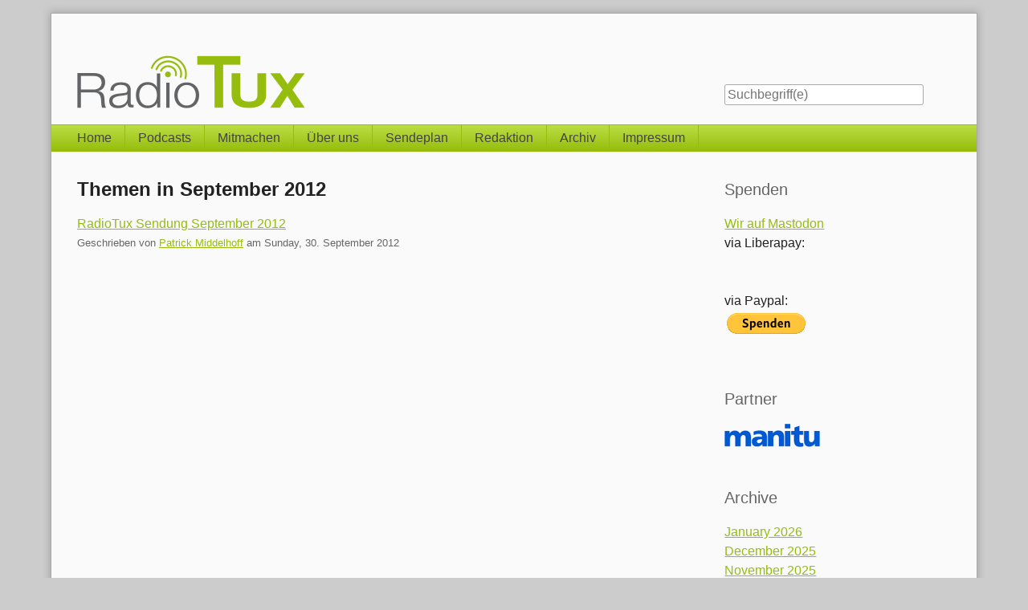

--- FILE ---
content_type: text/html; charset=UTF-8
request_url: https://www.radiotux.de/index.php?/archives/2012/09/summary.html
body_size: 3760
content:
<!doctype html>
<!--[if lt IE 7 ]> <html class="no-js lt-ie9 lt-ie8 lt-ie7" lang="de"> <![endif]-->
<!--[if IE 7 ]>    <html class="no-js lt-ie9 lt-ie8" lang="de"> <![endif]-->
<!--[if IE 8 ]>    <html class="no-js lt-ie9" lang="de"> <![endif]-->
<!--[if gt IE 8]><!--> <html class="no-js" lang="de"> <!--<![endif]-->
<head>
    <meta charset="UTF-8">
    <title>RadioTux | Übersicht - Einträge für September 2012</title>
    <meta name="generator" content="Serendipity v.2.4.0">
    <meta name="viewport" content="width=device-width, initial-scale=1">
    <meta name="flattr:id" content="490e64">
    <meta name="robots" content="noindex,follow">
    <link rel="stylesheet" href="https://www.radiotux.de/index.php?/serendipity.css&amp;v=">
    <script src="/templates/s9y-2k11_fork_fork/js/modernizr-2.7.1.min.js"></script>
    <link rel="alternate" type="application/rss+xml" title="RadioTux RSS feed" href="https://www.radiotux.de/index.php?/feeds/index.rss2">
    <link rel="alternate" type="application/x.atom+xml"  title="RadioTux Atom feed"  href="https://www.radiotux.de/index.php?/feeds/atom.xml">
    <script src="/templates/jquery.js"></script>
    <script>jQuery.noConflict();</script>
<script type="text/javascript" src="/plugins/serendipity_event_podcast/player/flowplayer/example/flowplayer-3.2.6.min.js"></script>

    <link rel="stylesheet" type="text/css" href="/plugins/serendipity_event_lightbox/lightbox2-jquery/css/lightbox.css" />

    <script src="https://www.radiotux.de/index.php?/serendipity.js&amp;v="></script>
</head>
<body>
<a class="visuallyhidden" href="#content"><span lang="en">Skip to content</span></a>
<div id="page" class="clearfix">
    <header id="banner" class="clearfix col2r">
        <div id="identity">
            <a href="https://www.radiotux.de/">
                <h1>RadioTux</h1>
                <p>Linux, Open Source und Netzkultur</p>            </a>
        </div>

        <form id="searchform" action="/index.php" method="get">
        <div>
            <input type="hidden" name="serendipity[action]" value="search">
            <label for="serendipityQuickSearchTermField">Suche</label>
            <input id="serendipityQuickSearchTermField" name="serendipity[searchTerm]" type="search" placeholder="Suchbegriff(e)" value="">
            <input id="searchsend" name="serendipity[searchButton]" type="submit" value="Los!">
        </div>
        </form>
        
            </header>
        <nav id="primary-nav">
        <h2 class="visuallyhidden">Navigation</h2>

        <ul class="clearfix"><li><a href="/index.php">Home</a></li><li><a href="/index.php?/pages/podcasts.html">Podcasts</a></li><li><a href="/index.php?/pages/mitmachen.html">Mitmachen</a></li><li><a href="index.php?/pages/ueber-uns.html">Über uns</a></li><li><a href="index.php?/pages/sendeplan.html">Sendeplan</a></li><li><a href="index.php?/pages/redaktion.html">Redaktion</a></li><li><a href="index.php?/pages/archiv.html">Archiv</a></li><li><a href="index.php?/pages/impressum.html">Impressum</a></li></ul>
    </nav>
        <div class="clearfix col2r">
        <main id="content"  class="plain-images">
        
<article class="archives">
    <h2>Themen in September 2012</h2>

    <ul class="archives_summary plainList">
                    <li><a href="/index.php?/archives/7963-RadioTux-Sendung-September-2012.html"> RadioTux Sendung September 2012</a>
            <span class="serendipity_byline block_level"><span class="single_user">Geschrieben von <a href="https://www.radiotux.de/index.php?/authors/173-Patrick-Middelhoff">Patrick Middelhoff</a> am </span><time datetime="2012-09-30T15:09:00+02:00">Sunday, 30. September 2012</time></span>
        </li>
                </ul>
</article>




        </main>
                <aside id="sidebar_right">
            <h2 class="visuallyhidden">Seitenleiste</h2>
                <section class="sidebar_plugin clearfix odd serendipity_plugin_html_nugget">
                <h3>Spenden</h3>
                <div class="sidebar_content clearfix"><div>
<a rel="me" href="https://jit.social/@radiotux">Wir auf Mastodon</a>
<br>
via Liberapay:
<br>
<script src="https://liberapay.com/RadioTux/widgets/button.js"></script>
<noscript><a href="https://liberapay.com/RadioTux/donate"><img alt="Donate using Liberapay" src="https://liberapay.com/assets/widgets/donate.svg"></a></noscript>
<br>
<br>
via Paypal:
<br>

<form action="https://www.paypal.com/donate" method="post" target="_top">
<input type="hidden" name="hosted_button_id" value="HFXEC83HSFBDA" />
<input type="image" src="https://www.paypalobjects.com/de_DE/DE/i/btn/btn_donate_LG.gif" border="0" name="submit" title="PayPal - The safer, easier way to pay online!" alt="Spenden mit dem PayPal-Button" />
<img alt="" border="0" src="https://www.paypal.com/de_DE/i/scr/pixel.gif" width="1" height="1" />
</form>


</div>
<br></div>
    </section>
    <section class="sidebar_plugin clearfix even serendipity_plugin_html_nugget">
                <h3>Partner</h3>
                <div class="sidebar_content clearfix"><p><a href="http://www.manitu.de/"><img src="/uploads/sponsor/manitu_logo.gif" alt="Manitu" /></a></p>
<!-- Piwik -->
<script type="text/javascript">
var pkBaseURL = (("https:" == document.location.protocol) ? "https://piwik.radiotux.de/" : "http://piwik.radiotux.de/");
document.write(unescape("%3Cscript src='" + pkBaseURL + "piwik.js' type='text/javascript'%3E%3C/script%3E"));
</script><script type="text/javascript">
try {
var piwikTracker = Piwik.getTracker(pkBaseURL + "piwik.php", 1);
piwikTracker.trackPageView();
piwikTracker.enableLinkTracking();
} catch( err ) {}
</script><noscript><p><img src="https://piwik.radiotux.de/piwik.php?idsite=1" style="border:0" alt="" /></p></noscript>
<!-- End Piwik Tracking Code -->
<script type='text/javascript'>var _merchantSettings=_merchantSettings || [];_merchantSettings.push(['AT', '1l3vtbq']);(function(){var autolink=document.createElement('script');autolink.type='text/javascript';autolink.async=true; autolink.src= ('https:' == document.location.protocol) ? 'https://autolinkmaker.itunes.apple.com/js/itunes_autolinkmaker.js' : 'http://autolinkmaker.itunes.apple.com/js/itunes_autolinkmaker.js';var s=document.getElementsByTagName('script')[0];s.parentNode.insertBefore(autolink, s);})();</script></div>
    </section>
    <section class="sidebar_plugin clearfix odd serendipity_plugin_archives">
                <h3>Archive</h3>
                <div class="sidebar_content clearfix"><ul class="plainList">
    <li><a href="/index.php?/archives/2026/01.html" title="January 2026">January 2026</a></li>
    <li><a href="/index.php?/archives/2025/12.html" title="December 2025">December 2025</a></li>
    <li><a href="/index.php?/archives/2025/11.html" title="November 2025">November 2025</a></li>
    <li><a href="/index.php?frontpage">Das Neueste ...</a></li>
    <li><a href="https://www.radiotux.de/index.php?/archive">Älteres ...</a></li>
</ul>
</div>
    </section>
    <section class="sidebar_plugin clearfix even serendipity_plugin_syndication">
                <h3>Feeds</h3>
                <div class="sidebar_content clearfix">
<ul id="serendipity_syndication_list" class="plainList"><li><a class="" href="https://www.radiotux.de/index.php?/feeds/index.rss2" ><img src="/templates/s9y-2k11_fork_fork/img/subtome.png" alt="XML" style="border: 0px" /></a>
</li>
<li><a class="" href="https://www.radiotux.de/index.php?/feeds/comments.rss2" ><img src="/templates/s9y-2k11_fork_fork/img/xml.gif" alt="XML" style="border: 0px" /></a>
 <a href="https://www.radiotux.de/index.php?/feeds/comments.rss2" >Kommentare</a>
</li>
</ul>
</div>
    </section>
    <section class="sidebar_plugin clearfix odd serendipity_plugin_superuser">
                <h3>Verwaltung des Blogs</h3>
                <div class="sidebar_content clearfix"><a href="/serendipity_admin.php" rel="nofollow" title="Login">Login</a></div>
    </section>
    <section class="sidebar_plugin clearfix even serendipity_plugin_categories">
                <h3>Categories</h3>
                <div class="sidebar_content clearfix"><ul id="serendipity_categories_list" style="list-style: none; margin: 0px; padding: 0px">
<li class="category_depth0 category_16" style="display: block;"><a class="serendipity_xml_icon" href="/index.php?/feeds/categories/16-Binaergewitter.rss"><img src="/templates/2k11_fork/img/xml.gif" alt="XML" style="border: 0px" /></a> <a href="/index.php?/categories/16-Binaergewitter" title="Montothematisches Geek Talk Format" style="padding-left: 0px">Binärgewitter</a></li>
<li class="category_depth0 category_5" style="display: block;"><a class="serendipity_xml_icon" href="/index.php?/feeds/categories/5-Gesellschaftspolitisch.rss"><img src="/templates/2k11_fork/img/xml.gif" alt="XML" style="border: 0px" /></a> <a href="/index.php?/categories/5-Gesellschaftspolitisch" title="Gesellschaftspolitische Themen mit denen ich mich beschäftige oder die mich beschäftigen." style="padding-left: 0px">Gesellschaftspolitisch</a></li>
<li class="category_depth0 category_11" style="display: block;"><a class="serendipity_xml_icon" href="/index.php?/feeds/categories/11-HoRadS.rss"><img src="/templates/2k11_fork/img/xml.gif" alt="XML" style="border: 0px" /></a> <a href="/index.php?/categories/11-HoRadS" title="RadioTux@HoRadS Podcast" style="padding-left: 0px">HoRadS</a></li>
<li class="category_depth0 category_10" style="display: block;"><a class="serendipity_xml_icon" href="/index.php?/feeds/categories/10-Interview.rss"><img src="/templates/2k11_fork/img/xml.gif" alt="XML" style="border: 0px" /></a> <a href="/index.php?/categories/10-Interview" title="Interview's von Radiotux" style="padding-left: 0px">Interview</a></li>
<li class="category_depth0 category_2" style="display: block;"><a class="serendipity_xml_icon" href="/index.php?/feeds/categories/2-Linux.rss"><img src="/templates/2k11_fork/img/xml.gif" alt="XML" style="border: 0px" /></a> <a href="/index.php?/categories/2-Linux" title="Alles rund um Linux und OpenSource" style="padding-left: 0px">Linux</a></li>
<li class="category_depth0 category_14" style="display: block;"><a class="serendipity_xml_icon" href="/index.php?/feeds/categories/14-Mauspet.rss"><img src="/templates/2k11_fork/img/xml.gif" alt="XML" style="border: 0px" /></a> <a href="/index.php?/categories/14-Mauspet" title="Die Mauspet-Sendung von TIDE 96.0" style="padding-left: 0px">Mauspet</a></li>
<li class="category_depth0 category_18" style="display: block;"><a class="serendipity_xml_icon" href="/index.php?/feeds/categories/18-OpenStreetMap-Weekly-News.rss"><img src="/templates/2k11_fork/img/xml.gif" alt="XML" style="border: 0px" /></a> <a href="/index.php?/categories/18-OpenStreetMap-Weekly-News" title="OpenStreetMap Weekly News" style="padding-left: 0px">OpenStreetMap Weekly News</a></li>
<li class="category_depth0 category_3" style="display: block;"><a class="serendipity_xml_icon" href="/index.php?/feeds/categories/3-persoenlich.rss"><img src="/templates/2k11_fork/img/xml.gif" alt="XML" style="border: 0px" /></a> <a href="/index.php?/categories/3-persoenlich" title="Alles was mit mir zu tun hat und nirgends anders Platz findet..." style="padding-left: 0px">persönlich</a></li>
<li class="category_depth0 category_15" style="display: block;"><a class="serendipity_xml_icon" href="/index.php?/feeds/categories/15-PlayingPenguinPodcast.rss"><img src="/templates/2k11_fork/img/xml.gif" alt="XML" style="border: 0px" /></a> <a href="/index.php?/categories/15-PlayingPenguinPodcast" title="" style="padding-left: 0px">PlayingPenguinPodcast</a></li>
<li class="category_depth0 category_4" style="display: block;"><a class="serendipity_xml_icon" href="/index.php?/feeds/categories/4-RadioTux.rss"><img src="/templates/2k11_fork/img/xml.gif" alt="XML" style="border: 0px" /></a> <a href="/index.php?/categories/4-RadioTux" title="" style="padding-left: 0px">RadioTux</a></li>
<li class="category_depth1 category_9" style="display: block;"><a class="serendipity_xml_icon" href="/index.php?/feeds/categories/9-News.rss"><img src="/templates/2k11_fork/img/xml.gif" alt="XML" style="border: 0px" /></a> <a href="/index.php?/categories/9-News" title="Nachrichten und Artikel von RadioTux" style="padding-left: 6px">News</a></li>
<li class="category_depth1 category_6" style="display: block;"><a class="serendipity_xml_icon" href="/index.php?/feeds/categories/6-Podcast.rss"><img src="/templates/2k11_fork/img/xml.gif" alt="XML" style="border: 0px" /></a> <a href="/index.php?/categories/6-Podcast" title="Podcast Allgemein" style="padding-left: 6px">Podcast</a></li>
<li class="category_depth1 category_7" style="display: block;"><a class="serendipity_xml_icon" href="/index.php?/feeds/categories/7-Presse.rss"><img src="/templates/2k11_fork/img/xml.gif" alt="XML" style="border: 0px" /></a> <a href="/index.php?/categories/7-Presse" title="Pressemitteilung von RadioTux" style="padding-left: 6px">Presse</a></li>
<li class="category_depth1 category_8" style="display: block;"><a class="serendipity_xml_icon" href="/index.php?/feeds/categories/8-Sendeplan.rss"><img src="/templates/2k11_fork/img/xml.gif" alt="XML" style="border: 0px" /></a> <a href="/index.php?/categories/8-Sendeplan" title="Sendepläne für Veranstaltungen von RadioTux" style="padding-left: 6px">Sendeplan</a></li>
<li class="category_depth0 category_12" style="display: block;"><a class="serendipity_xml_icon" href="/index.php?/feeds/categories/12-Sendung.rss"><img src="/templates/2k11_fork/img/xml.gif" alt="XML" style="border: 0px" /></a> <a href="/index.php?/categories/12-Sendung" title="Alle RadioTux Sendungen" style="padding-left: 0px">Sendung</a></li>
<li class="category_depth0 category_17" style="display: block;"><a class="serendipity_xml_icon" href="/index.php?/feeds/categories/17-Techview-Podcast.rss"><img src="/templates/2k11_fork/img/xml.gif" alt="XML" style="border: 0px" /></a> <a href="/index.php?/categories/17-Techview-Podcast" title="TechView Podcast von Leszek" style="padding-left: 0px">Techview-Podcast</a></li>
<li class="category_depth0 category_19" style="display: block;"><a class="serendipity_xml_icon" href="/index.php?/feeds/categories/19-Ubuntu-Weekly-News.rss"><img src="/templates/2k11_fork/img/xml.gif" alt="XML" style="border: 0px" /></a> <a href="/index.php?/categories/19-Ubuntu-Weekly-News" title="" style="padding-left: 0px">Ubuntu Weekly News</a></li>
<li class="category_depth0 category_1" style="display: block;"><a class="serendipity_xml_icon" href="/index.php?/feeds/categories/1-Uncategorized.rss"><img src="/templates/2k11_fork/img/xml.gif" alt="XML" style="border: 0px" /></a> <a href="/index.php?/categories/1-Uncategorized" title="" style="padding-left: 0px">Uncategorized</a></li>
<li class="category_depth0 category_13" style="display: block;"><a class="serendipity_xml_icon" href="/index.php?/feeds/categories/13-WeeklyNews.rss"><img src="/templates/2k11_fork/img/xml.gif" alt="XML" style="border: 0px" /></a> <a href="/index.php?/categories/13-WeeklyNews" title="Die RadioTux WeeklyNews" style="padding-left: 0px">WeeklyNews</a></li>
</ul>
</div>
    </section>

        </aside>
        </div>

    <footer id="colophon">
        <p><span lang="en">Powered by <a href="http://s9y.org">Serendipity</a> &amp; the <i>2k11</i> theme.</span></p>
    </footer>
</div>
<script src="/templates/s9y-2k11_fork_fork/js/2k11.min.js"></script>

<img src="https://www.radiotux.de/index.php?/plugin/gtweetback.png" width="1" height="1" class="serendipity_tweetback_check" alt="tweetbackcheck"/>
    <script type="text/javascript"> jQuery(document).ready(function(){ jQuery('a[rel^="lightbox"]').removeAttr("onclick"); }); </script>
    <script type="text/javascript" src="/plugins/serendipity_event_lightbox/lightbox2-jquery/js/lightbox.min.js" charset="utf-8"></script>

</body>
</html>
